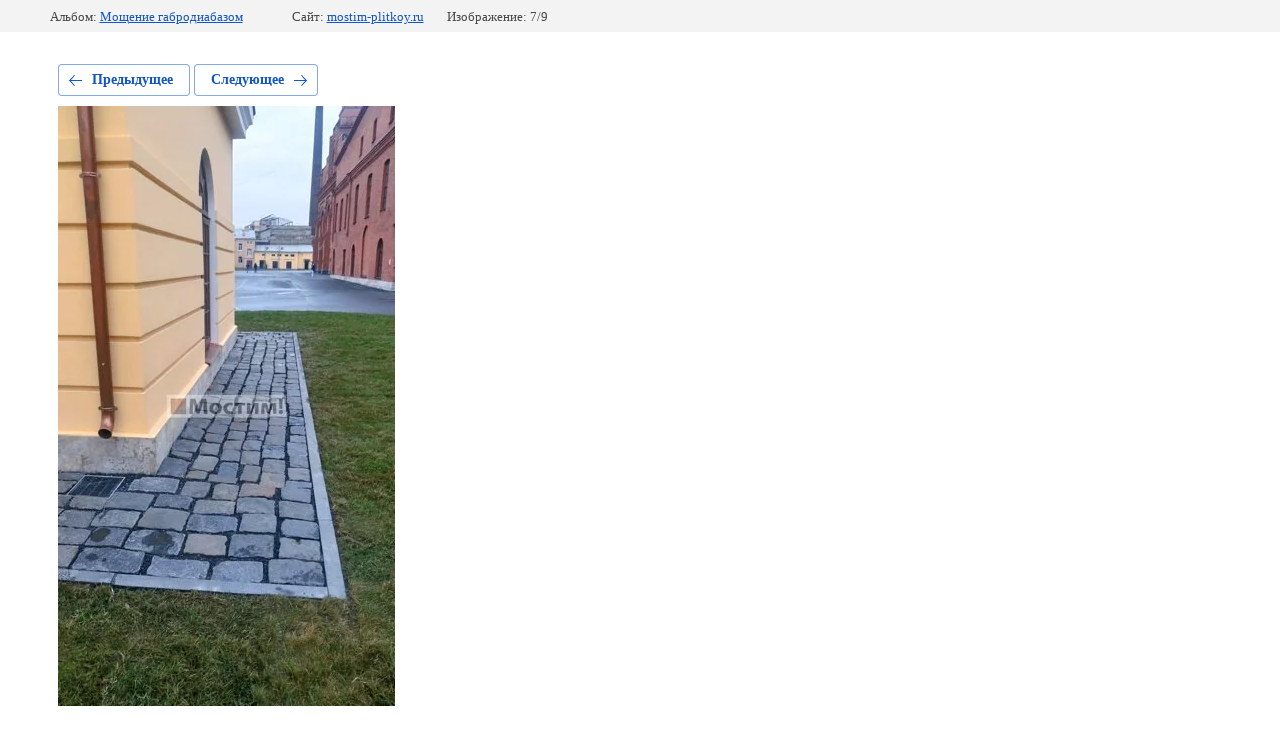

--- FILE ---
content_type: text/javascript
request_url: https://counter.megagroup.ru/679dc98727aef140bd79e14a8c36373f.js?r=&s=1280*720*24&u=https%3A%2F%2Fmostim-plitkoy.ru%2Fportfolio%2Fphoto%2F568546016&t=%D0%9C%D0%BE%D1%89%D0%B5%D0%BD%D0%B8%D0%B5%20%D0%B3%D1%80%D0%B0%D0%BD%D0%B8%D1%82%D0%BE%D0%BC%205&fv=0,0&en=1&rld=0&fr=0&callback=_sntnl1768666106072&1768666106072
body_size: 85
content:
//:1
_sntnl1768666106072({date:"Sat, 17 Jan 2026 16:08:26 GMT", res:"1"})